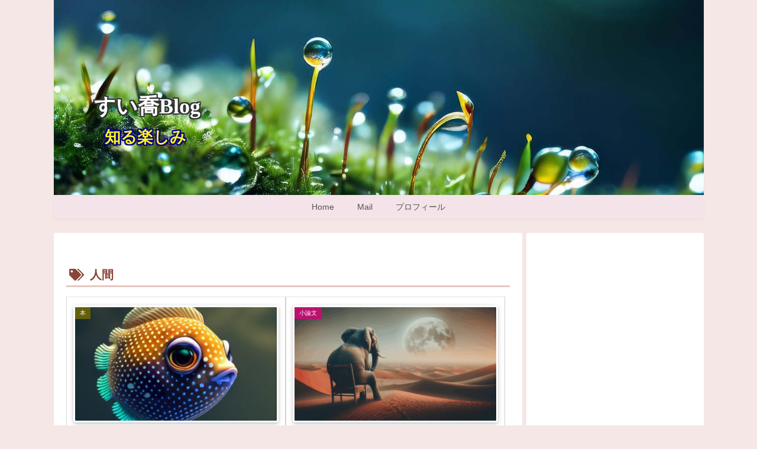

--- FILE ---
content_type: text/html; charset=utf-8
request_url: https://www.google.com/recaptcha/api2/aframe
body_size: 267
content:
<!DOCTYPE HTML><html><head><meta http-equiv="content-type" content="text/html; charset=UTF-8"></head><body><script nonce="Kk7o0wPPlSuOrSUl3b8-2w">/** Anti-fraud and anti-abuse applications only. See google.com/recaptcha */ try{var clients={'sodar':'https://pagead2.googlesyndication.com/pagead/sodar?'};window.addEventListener("message",function(a){try{if(a.source===window.parent){var b=JSON.parse(a.data);var c=clients[b['id']];if(c){var d=document.createElement('img');d.src=c+b['params']+'&rc='+(localStorage.getItem("rc::a")?sessionStorage.getItem("rc::b"):"");window.document.body.appendChild(d);sessionStorage.setItem("rc::e",parseInt(sessionStorage.getItem("rc::e")||0)+1);localStorage.setItem("rc::h",'1769665907164');}}}catch(b){}});window.parent.postMessage("_grecaptcha_ready", "*");}catch(b){}</script></body></html>